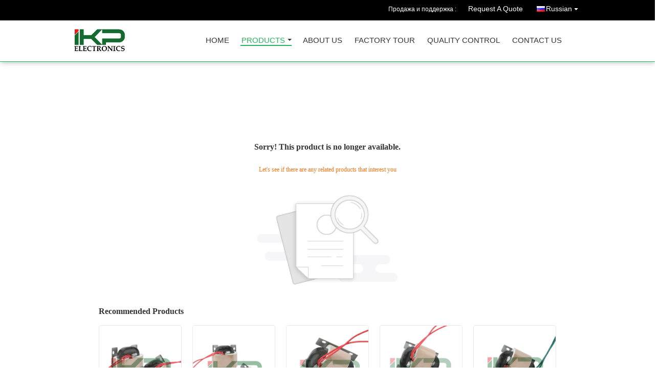

--- FILE ---
content_type: text/html; charset=UTF-8
request_url: https://russian.ikp-elec.com.cn/supplier-380987-ccfl-transformers
body_size: 13673
content:

<!DOCTYPE html>
<html lang="ru">
<head>
	<meta charset="utf-8">
	<meta http-equiv="X-UA-Compatible" content="IE=edge">
	<meta name="viewport" content="width=device-width, initial-scale=1">
    <title>Sorry! This product is no longer available.</title>
    <meta name="keywords" content="Sorry! This product is no longer available." />
    <meta name="description" content="Sorry! This product is no longer available." />
    <link type="text/css" rel="stylesheet"
          href="/images/global.css" media="all">
    <link type="text/css" rel="stylesheet"
          href="/photo/ikp-elec/sitetpl/style/common.css" media="all">
    <script type="text/javascript" src="/js/jquery.js"></script>
    <script type="text/javascript" src="/js/common.js"></script>
<style type="text/css">
/*<![CDATA[*/
.consent__cookie {position: fixed;top: 0;left: 0;width: 100%;height: 0%;z-index: 100000;}.consent__cookie_bg {position: fixed;top: 0;left: 0;width: 100%;height: 100%;background: #000;opacity: .6;display: none }.consent__cookie_rel {position: fixed;bottom:0;left: 0;width: 100%;background: #fff;display: -webkit-box;display: -ms-flexbox;display: flex;flex-wrap: wrap;padding: 24px 80px;-webkit-box-sizing: border-box;box-sizing: border-box;-webkit-box-pack: justify;-ms-flex-pack: justify;justify-content: space-between;-webkit-transition: all ease-in-out .3s;transition: all ease-in-out .3s }.consent__close {position: absolute;top: 20px;right: 20px;cursor: pointer }.consent__close svg {fill: #777 }.consent__close:hover svg {fill: #000 }.consent__cookie_box {flex: 1;word-break: break-word;}.consent__warm {color: #777;font-size: 16px;margin-bottom: 12px;line-height: 19px }.consent__title {color: #333;font-size: 20px;font-weight: 600;margin-bottom: 12px;line-height: 23px }.consent__itxt {color: #333;font-size: 14px;margin-bottom: 12px;display: -webkit-box;display: -ms-flexbox;display: flex;-webkit-box-align: center;-ms-flex-align: center;align-items: center }.consent__itxt i {display: -webkit-inline-box;display: -ms-inline-flexbox;display: inline-flex;width: 28px;height: 28px;border-radius: 50%;background: #e0f9e9;margin-right: 8px;-webkit-box-align: center;-ms-flex-align: center;align-items: center;-webkit-box-pack: center;-ms-flex-pack: center;justify-content: center }.consent__itxt svg {fill: #3ca860 }.consent__txt {color: #a6a6a6;font-size: 14px;margin-bottom: 8px;line-height: 17px }.consent__btns {display: -webkit-box;display: -ms-flexbox;display: flex;-webkit-box-orient: vertical;-webkit-box-direction: normal;-ms-flex-direction: column;flex-direction: column;-webkit-box-pack: center;-ms-flex-pack: center;justify-content: center;flex-shrink: 0;}.consent__btn {width: 280px;height: 40px;line-height: 40px;text-align: center;background: #3ca860;color: #fff;border-radius: 4px;margin: 8px 0;-webkit-box-sizing: border-box;box-sizing: border-box;cursor: pointer;font-size:14px}.consent__btn:hover {background: #00823b }.consent__btn.empty {color: #3ca860;border: 1px solid #3ca860;background: #fff }.consent__btn.empty:hover {background: #3ca860;color: #fff }.open .consent__cookie_bg {display: block }.open .consent__cookie_rel {bottom: 0 }@media (max-width: 760px) {.consent__btns {width: 100%;align-items: center;}.consent__cookie_rel {padding: 20px 24px }}.consent__cookie.open {display: block;}.consent__cookie {display: none;}
/*]]>*/
</style>
<script type="text/javascript">
/*<![CDATA[*/
window.isvideotpl = 0;window.detailurl = '';
var isShowGuide=0;showGuideColor=0;var company_type = 26;var webim_domain = '';

var colorUrl = '';
var aisearch = 0;
var selfUrl = '';
window.playerReportUrl='/vod/view_count/report';
var query_string = ["Products","Show"];
var g_tp = '';
var customtplcolor = 99106;
window.predomainsub = "";
/*]]>*/
</script>
</head>
<body>
<div class="cont_header  cont_header_01">
   <style>
.f_header_main_raq .select_language dt div:hover,
.f_header_main_raq .select_language dt div:hover
 {
    color: #ce7500;;
    text-decoration: underline;
}
.f_header_main_raq .select_language dt div{
    color: #333;
}
.f_header_main_raq .select_language dt:before{
    background:none;

}
.f_header_main_raq .select_language dt{
     padding-left: 10px;
    background: none;
}
.f_header_main_raq .select_language{
    width: 128px;
}

</style>
<div class="f_header_main_raq">
        <div class="head_top">
        <div class="head_top_inner">
                        <span class="tel_num">Продажа и поддержка : <font id="hourZone"></font> </span>
                        <a class="raq" target="_blank" title="IKP Electronics Co., Ltd." href="/contactnow.html">Request A Quote</a>                                        <div class="select_language_wrap" id="selectlang">
                                        <a id="tranimg" href="javascript:void(0)"   class="ope russian">Russian<span class="w_arrow"></span>
                    </a>
                    <dl class="select_language">
                                                    <dt class="english">
                                  <img src="[data-uri]" alt="" style="width: 16px; height: 12px; margin-right: 8px; border: 1px solid #ccc;">
                                                            <a title="English" href="https://www.ikp-elec.com.cn/supplier-378517p5-flat-wire-power-line-choke">English</a>                            </dt>
                                                    <dt class="french">
                                  <img src="[data-uri]" alt="" style="width: 16px; height: 12px; margin-right: 8px; border: 1px solid #ccc;">
                                                            <a title="Français" href="https://french.ikp-elec.com.cn/supplier-378517p5-flat-wire-power-line-choke">Français</a>                            </dt>
                                                    <dt class="german">
                                  <img src="[data-uri]" alt="" style="width: 16px; height: 12px; margin-right: 8px; border: 1px solid #ccc;">
                                                            <a title="Deutsch" href="https://german.ikp-elec.com.cn/supplier-378517p5-flat-wire-power-line-choke">Deutsch</a>                            </dt>
                                                    <dt class="italian">
                                  <img src="[data-uri]" alt="" style="width: 16px; height: 12px; margin-right: 8px; border: 1px solid #ccc;">
                                                            <a title="Italiano" href="https://italian.ikp-elec.com.cn/supplier-378517p5-flat-wire-power-line-choke">Italiano</a>                            </dt>
                                                    <dt class="russian">
                                  <img src="[data-uri]" alt="" style="width: 16px; height: 12px; margin-right: 8px; border: 1px solid #ccc;">
                                                            <a title="Русский" href="https://russian.ikp-elec.com.cn/supplier-378517p5-flat-wire-power-line-choke">Русский</a>                            </dt>
                                                    <dt class="spanish">
                                  <img src="[data-uri]" alt="" style="width: 16px; height: 12px; margin-right: 8px; border: 1px solid #ccc;">
                                                            <a title="Español" href="https://spanish.ikp-elec.com.cn/supplier-378517p5-flat-wire-power-line-choke">Español</a>                            </dt>
                                                    <dt class="portuguese">
                                  <img src="[data-uri]" alt="" style="width: 16px; height: 12px; margin-right: 8px; border: 1px solid #ccc;">
                                                            <a title="Português" href="https://portuguese.ikp-elec.com.cn/supplier-378517p5-flat-wire-power-line-choke">Português</a>                            </dt>
                                                    <dt class="dutch">
                                  <img src="[data-uri]" alt="" style="width: 16px; height: 12px; margin-right: 8px; border: 1px solid #ccc;">
                                                            <a title="Nederlandse" href="https://dutch.ikp-elec.com.cn/supplier-378517p5-flat-wire-power-line-choke">Nederlandse</a>                            </dt>
                                                    <dt class="greek">
                                  <img src="[data-uri]" alt="" style="width: 16px; height: 12px; margin-right: 8px; border: 1px solid #ccc;">
                                                            <a title="ελληνικά" href="https://greek.ikp-elec.com.cn/supplier-378517p5-flat-wire-power-line-choke">ελληνικά</a>                            </dt>
                                                    <dt class="japanese">
                                  <img src="[data-uri]" alt="" style="width: 16px; height: 12px; margin-right: 8px; border: 1px solid #ccc;">
                                                            <a title="日本語" href="https://japanese.ikp-elec.com.cn/supplier-378517p5-flat-wire-power-line-choke">日本語</a>                            </dt>
                                                    <dt class="korean">
                                  <img src="[data-uri]" alt="" style="width: 16px; height: 12px; margin-right: 8px; border: 1px solid #ccc;">
                                                            <a title="한국" href="https://korean.ikp-elec.com.cn/supplier-378517p5-flat-wire-power-line-choke">한국</a>                            </dt>
                                                    <dt class="china">
                                  <img src="[data-uri]" alt="" style="width: 16px; height: 12px; margin-right: 8px; border: 1px solid #ccc;">
                                                            <a title="中文" href="https://china.ikp-elec.com.cn/">中文</a>                            </dt>
                                            </dl>
                </div>
                    </div>
    </div>
    <div class="head_bottom" id="head_menu">
        <a title="Китай Индукторы высокой мощности производитель" href="//russian.ikp-elec.com.cn"><img class="logo_wrap" onerror="$(this).parent().hide();" src="/logo.gif" alt="Китай Индукторы высокой мощности производитель" /></a>        <ul>
                                                                <li id="headHome" >
                        <a class="nav_a" target="_self" title="IKP Electronics Co., Ltd." href="/">Home</a>                    </li>
                                                                                <li id="productLi" class="cur">
                        <a class="nav_a" target="_self" title="IKP Electronics Co., Ltd." href="/products.html">Products</a>                        <div class="products">
                                                            <a title="Индукторы высокой мощности" href="/supplier-4778693-high-current-power-inductors">Индукторы высокой мощности</a>                                                            <a title="Удушающие катушки общего режима" href="/supplier-4778694-common-mode-choke-coils">Удушающие катушки общего режима</a>                                                            <a title="Дифференциальные дроссельные катушки режима" href="/supplier-4120002-differential-mode-choke-coils">Дифференциальные дроссельные катушки режима</a>                                                            <a title="Индукторы силы SMD" href="/supplier-4120004-smd-power-inductors">Индукторы силы SMD</a>                                                            <a title="Катушки индуктивности с воздушным/стержневым/барабанным сердечником" href="/supplier-385426-air-rod-drum-core-coils">Катушки индуктивности с воздушным/стержневым/барабанным сердечником</a>                                                            <a title="Индукторы формовой мощности" href="/supplier-4778695-molding-power-inductors">Индукторы формовой мощности</a>                                                            <a title="Высокочастотные трансформаторы" href="/supplier-4778696-high-frequency-transformers">Высокочастотные трансформаторы</a>                                                            <a title="Низкочастотные трансформаторы" href="/supplier-4778697-low-frequency-transformers">Низкочастотные трансформаторы</a>                                                            <a title="Инверторные трансформаторы CCFL" href="/supplier-4778698-ccfl-inverter-transformers">Инверторные трансформаторы CCFL</a>                                                            <a title="Интегрированные планарные трансформаторы" href="/supplier-4778699-integrated-planar-transformers">Интегрированные планарные трансформаторы</a>                                                            <a title="Трансформаторы тока" href="/supplier-4778700-current-transformers">Трансформаторы тока</a>                                                            <a title="Установка фотоэлектрических реакторов" href="/supplier-4778701-potting-pv-reactors">Установка фотоэлектрических реакторов</a>                                                            <a title="Магнитные ферритовые ядра" href="/supplier-4778702-magnetics-ferrite-cores">Магнитные ферритовые ядра</a>                                                            <a title="конденсаторы" href="/supplier-4778703-capacitors">конденсаторы</a>                                                            <a title="Резисторы" href="/supplier-4778704-risistors">Резисторы</a>                                                            <a title="Компоненты ЭМК" href="/supplier-4778705-emc-components">Компоненты ЭМК</a>                                                    </div>
                    </li>
                                                                                <li id="headAboutUs" >
                        <a class="nav_a" target="_self" title="IKP Electronics Co., Ltd." href="/aboutus.html">About Us</a>                    </li>
                                                                                <li id="headFactorytour" >
                        <a class="nav_a" target="_self" title="IKP Electronics Co., Ltd." href="/factory.html">Factory Tour</a>                    </li>
                                                                                <li id="headQualityControl" >
                        <a class="nav_a" target="_self" title="IKP Electronics Co., Ltd." href="/quality.html">Quality Control</a>                    </li>
                                                                                <li id="headContactUs" >
                        <a class="nav_a" target="_self" title="IKP Electronics Co., Ltd." href="/contactus.html">Contact Us</a>                    </li>
                                                                </ul>
    </div>
    <div class="clearfix"></div>
</div>
    <script>
        var show_f_header_main_dealZoneHour = true;
    </script>

<script>
    if (window.addEventListener) {
        window.addEventListener("load", function() {
            f_headmenucur();
            if (document.getElementById("tranimg")) {
                $(document).click(function(event) {
                    if (event.currentTarget.activeElement.id != 'tranimg') {
                        $('.select_language').hide();
                    }
                });
            }
            $("#productLi").mouseover(function() {
                $(this).children(".products").show();
            })
            $("#productLi").mouseout(function() {
                $(this).children(".products").hide();
            })

            if ((typeof(show_f_header_main_dealZoneHour) != "undefined") && show_f_header_main_dealZoneHour) {
                f_header_main_dealZoneHour(
                    "30",
                    "08",
                    "30",
                    "17",
                    "86-0551-63745886",
                    "");
            }
        }, false);
    } else {
        window.attachEvent("onload", function() {
            f_headmenucur();
            if (document.getElementById("tranimg")) {
                $(document).click(function(event) {
                    if (event.currentTarget.activeElement.id != 'tranimg') {
                        $('.select_language').hide();
                    }
                });
            }
            $("#productLi").mouseover(function() {
                $(this).children(".products").show();
            })
            $("#productLi").mouseout(function() {
                $(this).children(".products").hide();
            })

            if ((typeof(show_f_header_main_dealZoneHour) != "undefined") && show_f_header_main_dealZoneHour) {
                f_header_main_dealZoneHour(
                    "30",
                    "08",
                    "30",
                    "17",
                    "86-0551-63745886",
                    "");
            }
        });
    }
    if (document.getElementById("tranimg").addEventListener) {
        document.getElementById("tranimg").addEventListener("click", function(event) {
            f_header_main_float_selectLanguage(event);
        }, false);
    } else {
        document.getElementById("tranimg").attachEvent("click", function(event) {
            f_header_main_float_selectLanguage(event);
        });
    }
</script>


<!-- 视频停止 -->
<script>
    $(function($) {
        var scroll = true
        var isUpScroll = false; //记录滚动条滚动方向
        $(window).scroll(function() {
            if (scroll) {
                scroll = false;
                setTimeout(() => {

                    //滚动条滚动方向判断
                    var scrollDirectionFunc = function(e) {
                        e = e || window.event;
                        if (e.wheelDelta) { //判断浏览器IE，谷歌滑轮事件
                            if (e.wheelDelta > 0) { //当滑轮向上滚动时
                                isUpScroll = true;
                            }
                            if (e.wheelDelta < 0) { //当滑轮向下滚动时
                                isUpScroll = false;
                            }
                        } else if (e.detail) { //Firefox滑轮事件
                            if (e.detail > 0) { //当滑轮向下滚动时
                                isUpScroll = false;
                            }
                            if (e.detail < 0) { //当滑轮向上滚动时
                                isUpScroll = true;
                            }
                        }
                    };
                    if (document.attachEvent) {
                        document.attachEvent('onmousewheel', scrollDirectionFunc);
                    }
                    //Firefox使用addEventListener添加滚轮事件
                    if (document.addEventListener) { //firefox
                        document.addEventListener('DOMMouseScroll', scrollDirectionFunc, false);
                    }
                    //Safari与Chrome属于同一类型
                    window.onmousewheel = document.onmousewheel = scrollDirectionFunc;
                    var wTop = $(window).height();
                    var dTop = $(document).scrollTop();
                    console.log($("video"))

                    $("video").each(function(index) {
                        let domTOP = $(this).offset().top
                        let domHeight = $(this).height()
                        console.log(isUpScroll, domTOP > dTop, domTOP < wTop + dTop)
                        if (!isUpScroll && domTOP + domHeight > dTop && domTOP + domHeight < wTop + dTop) {
                            $(this).get(0).play()
                        } else if (isUpScroll && domTOP > dTop && domTOP < wTop + dTop) {
                            $(this).get(0).play()
                        } else {
                            $(this).get(0).pause()

                        }
                    })
                    scroll = true;
                }, 310);
            }

        });
    })
</script></div>
<div class="cont_main_box cont_main_box5">
    <style>
    .main-content {
      margin: 40px auto;
      width:895px;
      font-family: 'Roboto';
      margin-top: 160px;
    }
    .main-tit {
      font-size: 16px;
      color: #333;
      text-align: center;
      font-weight: bold;
    }
    .main-subtit {
      color: #f87416;
      text-align: center;
      margin-top: 30px;
    }
    .main-img-box {
      margin-top: 40px;
      margin-bottom: 40px;
      height: 184px;
      text-align: center;
    }
    .main-img-box img {
      height: 100%;
    }
    .pro-wrap {
      margin-top: 20px;
    }
    .pro-wrap .reco-tit {
      font-size: 16px;
      color: #333;

      font-weight: bold;
    }
    .pro-wrap .pro-box {
      margin-top: 20px;
      overflow: hidden;
    }
    .pro-wrap .pro-item {
      float: left;
      width: 162px;
      margin-right: 21px;
      margin-bottom: 21px;
    }
    .pro-wrap .pro-item:nth-child(5n) {
      margin-right: 0;
    }
    .pro-wrap .pro-item .pro-img {
      height: 160px;
      
      border: 1px solid rgba(232, 232, 232, 1);
      border-radius: 4px;
    }
    .pro-wrap .pro-item .pro-img img {
      width: 100%;
      height: 100%;
      object-fit: contain;
      border-radius: 4px;
    }
    .pro-text {
      margin-top: 8px;
    }
    .pro-text h2 {
      margin: 0;
      padding: 0;
      line-height: 18px;
      height: 54px;
    }
    .pro-text h2 a {
      color: #333;
      font-size: 12px;
      text-decoration: none;
      display: -webkit-box;
    -webkit-box-orient: vertical;
    text-overflow: ellipsis;
    overflow: hidden;
    -webkit-line-clamp: 3;
    font-family: 'Roboto';
    }
    .pro-text h2 a:hover {
      text-decoration: underline;
    }
  </style>
  <div class="main-content">
  <h1 class="main-tit">Sorry! This product is no longer available.</h1>
	<div class="main-subtit">Let's see if there are any related products that interest you</div>
	<div class="main-img-box">
		<img src="/images/p_nosearch.png" alt="product is no longer available.">
	</div>
    <div class="pro-wrap">
      <div class="reco-tit">Recommended Products</div>
      <div class="pro-box">
              <div class="pro-item">
          <div class="pro-img">
          <a title="Физические размеры сердечника трансформатора R Core с номинальной мощностью 280-380 ВА"
            href="/sale-54147775-r-core-physical-dimensions-of-transformer-with280-380va-rated-power.html"
            ><img
            alt="Физические размеры сердечника трансформатора R Core с номинальной мощностью 280-380 ВА"
            class="lazyi"
            src="/photo/pt209241618-r_core_280_380.jpg"
        /></a>
          </div>
          <div class="pro-text">
            <h2><a title="Физические размеры сердечника трансформатора R Core с номинальной мощностью 280-380 ВА"
            href="/sale-54147775-r-core-physical-dimensions-of-transformer-with280-380va-rated-power.html"
            > Физические размеры сердечника трансформатора R Core с номинальной мощностью 280-380 ВА</a>
            </h2>
          </div>
        </div>
              <div class="pro-item">
          <div class="pro-img">
          <a title="Физические размеры сердечника трансформатора с номинальной мощностью 200-300 ВА"
            href="/sale-54147764-r-core-physical-dimensions-of-transformer-with200-300va-rated-power.html"
            ><img
            alt="Физические размеры сердечника трансформатора с номинальной мощностью 200-300 ВА"
            class="lazyi"
            src="/photo/pt209241583-200_300.jpg"
        /></a>
          </div>
          <div class="pro-text">
            <h2><a title="Физические размеры сердечника трансформатора с номинальной мощностью 200-300 ВА"
            href="/sale-54147764-r-core-physical-dimensions-of-transformer-with200-300va-rated-power.html"
            > Физические размеры сердечника трансформатора с номинальной мощностью 200-300 ВА</a>
            </h2>
          </div>
        </div>
              <div class="pro-item">
          <div class="pro-img">
          <a title="Физические размеры сердечника трансформатора R Core с номинальной мощностью 70-100 ВА"
            href="/sale-54140196-r-core-physical-dimensions-of-transformer-with-70-100va-rated-power.html"
            ><img
            alt="Физические размеры сердечника трансформатора R Core с номинальной мощностью 70-100 ВА"
            class="lazyi"
            src="/photo/pt209133607-r_core_70_100.jpg"
        /></a>
          </div>
          <div class="pro-text">
            <h2><a title="Физические размеры сердечника трансформатора R Core с номинальной мощностью 70-100 ВА"
            href="/sale-54140196-r-core-physical-dimensions-of-transformer-with-70-100va-rated-power.html"
            > Физические размеры сердечника трансформатора R Core с номинальной мощностью 70-100 ВА</a>
            </h2>
          </div>
        </div>
              <div class="pro-item">
          <div class="pro-img">
          <a title="Физические размеры сердечника трансформатора для трансформаторов номинальной мощностью 150-200 ВА"
            href="/sale-54138324-r-core-physical-dimensions-of-transformer-with-150-200va-rated-power.html"
            ><img
            alt="Физические размеры сердечника трансформатора для трансформаторов номинальной мощностью 150-200 ВА"
            class="lazyi"
            src="/photo/pt209138068-150_200.jpg"
        /></a>
          </div>
          <div class="pro-text">
            <h2><a title="Физические размеры сердечника трансформатора для трансформаторов номинальной мощностью 150-200 ВА"
            href="/sale-54138324-r-core-physical-dimensions-of-transformer-with-150-200va-rated-power.html"
            > Физические размеры сердечника трансформатора для трансформаторов номинальной мощностью 150-200 ВА</a>
            </h2>
          </div>
        </div>
              <div class="pro-item">
          <div class="pro-img">
          <a title="Физические размеры сердечника трансформатора R Core с номинальной мощностью 90-130 ВА"
            href="/sale-54140163-r-core-physical-dimensions-of-transformer-with-90-130va-rated-power.html"
            ><img
            alt="Физические размеры сердечника трансформатора R Core с номинальной мощностью 90-130 ВА"
            class="lazyi"
            src="/photo/pt209133614-r_core_90_130.jpg"
        /></a>
          </div>
          <div class="pro-text">
            <h2><a title="Физические размеры сердечника трансформатора R Core с номинальной мощностью 90-130 ВА"
            href="/sale-54140163-r-core-physical-dimensions-of-transformer-with-90-130va-rated-power.html"
            > Физические размеры сердечника трансформатора R Core с номинальной мощностью 90-130 ВА</a>
            </h2>
          </div>
        </div>
              <div class="pro-item">
          <div class="pro-img">
          <a title="R Core Physical Dimensions of Transformer With 50-65VA Rated Power"
            href="/sale-54135370-r-core-physical-dimensions-of-transformer-with-50-65va-rated-power.html"
            ><img
            alt="R Core Physical Dimensions of Transformer With 50-65VA Rated Power"
            class="lazyi"
            src="/photo/pt209133601-r_core_physical_dimensions_of_transformer_with_50_65va_rated_power.jpg"
        /></a>
          </div>
          <div class="pro-text">
            <h2><a title="R Core Physical Dimensions of Transformer With 50-65VA Rated Power"
            href="/sale-54135370-r-core-physical-dimensions-of-transformer-with-50-65va-rated-power.html"
            > R Core Physical Dimensions of Transformer With 50-65VA Rated Power</a>
            </h2>
          </div>
        </div>
              <div class="pro-item">
          <div class="pro-img">
          <a title="R Core Physical Dimensions of Transformer With 40-55VA Rated Power"
            href="/sale-54133036-r-core-physical-dimensions-of-transformer-with-40-55va-rated-power.html"
            ><img
            alt="R Core Physical Dimensions of Transformer With 40-55VA Rated Power"
            class="lazyi"
            src="/photo/pt209131440-r_core_physical_dimensions_of_transformer_with_40_55va_rated_power.jpg"
        /></a>
          </div>
          <div class="pro-text">
            <h2><a title="R Core Physical Dimensions of Transformer With 40-55VA Rated Power"
            href="/sale-54133036-r-core-physical-dimensions-of-transformer-with-40-55va-rated-power.html"
            > R Core Physical Dimensions of Transformer With 40-55VA Rated Power</a>
            </h2>
          </div>
        </div>
              <div class="pro-item">
          <div class="pro-img">
          <a title="R Core Physical Dimensions of Transformer With 35-50VA Rated Power"
            href="/sale-54132582-r-core-physical-dimensions-of-transformer-with-35-50va-rated-power.html"
            ><img
            alt="R Core Physical Dimensions of Transformer With 35-50VA Rated Power"
            class="lazyi"
            src="/photo/pt209131437-r_core_physical_dimensions_of_transformer_with_35_50va_rated_power.jpg"
        /></a>
          </div>
          <div class="pro-text">
            <h2><a title="R Core Physical Dimensions of Transformer With 35-50VA Rated Power"
            href="/sale-54132582-r-core-physical-dimensions-of-transformer-with-35-50va-rated-power.html"
            > R Core Physical Dimensions of Transformer With 35-50VA Rated Power</a>
            </h2>
          </div>
        </div>
              <div class="pro-item">
          <div class="pro-img">
          <a title="R Core Physical Dimensions of Transformer With 30-45VA Rated Power"
            href="/sale-54132542-r-core-physical-dimensions-of-transformer-with-30-45va-rated-power.html"
            ><img
            alt="R Core Physical Dimensions of Transformer With 30-45VA Rated Power"
            class="lazyi"
            src="/photo/pt209131434-r_core_physical_dimensions_of_transformer_with_30_45va_rated_power.jpg"
        /></a>
          </div>
          <div class="pro-text">
            <h2><a title="R Core Physical Dimensions of Transformer With 30-45VA Rated Power"
            href="/sale-54132542-r-core-physical-dimensions-of-transformer-with-30-45va-rated-power.html"
            > R Core Physical Dimensions of Transformer With 30-45VA Rated Power</a>
            </h2>
          </div>
        </div>
              <div class="pro-item">
          <div class="pro-img">
          <a title="Физические размеры сердечника трансформатора с номинальной мощностью 25-35 ВА"
            href="/sale-54132486-r-core-physical-dimensions-of-transformer-with-25-35va-rated-power.html"
            ><img
            alt="Физические размеры сердечника трансформатора с номинальной мощностью 25-35 ВА"
            class="lazyi"
            src="/photo/pt209131425-25_35.jpg"
        /></a>
          </div>
          <div class="pro-text">
            <h2><a title="Физические размеры сердечника трансформатора с номинальной мощностью 25-35 ВА"
            href="/sale-54132486-r-core-physical-dimensions-of-transformer-with-25-35va-rated-power.html"
            > Физические размеры сердечника трансформатора с номинальной мощностью 25-35 ВА</a>
            </h2>
          </div>
        </div>
              <div class="pro-item">
          <div class="pro-img">
          <a title="R Core Physical Dimensions of Transformer With 8-10VA Rated Power"
            href="/sale-54132271-r-core-physical-dimensions-of-transformer-with-8-10va-rated-power.html"
            ><img
            alt="R Core Physical Dimensions of Transformer With 8-10VA Rated Power"
            class="lazyi"
            src="/photo/pt209131423-r_core_physical_dimensions_of_transformer_with_8_10va_rated_power.jpg"
        /></a>
          </div>
          <div class="pro-text">
            <h2><a title="R Core Physical Dimensions of Transformer With 8-10VA Rated Power"
            href="/sale-54132271-r-core-physical-dimensions-of-transformer-with-8-10va-rated-power.html"
            > R Core Physical Dimensions of Transformer With 8-10VA Rated Power</a>
            </h2>
          </div>
        </div>
              <div class="pro-item">
          <div class="pro-img">
          <a title="R Core Physical Dimensions of Transformer With 5-10VA Rated Power"
            href="/sale-54132122-r-core-physical-dimensions-of-transformer-with-5-10va-rated-power.html"
            ><img
            alt="R Core Physical Dimensions of Transformer With 5-10VA Rated Power"
            class="lazyi"
            src="/photo/pt209131422-r_core_physical_dimensions_of_transformer_with_5_10va_rated_power.jpg"
        /></a>
          </div>
          <div class="pro-text">
            <h2><a title="R Core Physical Dimensions of Transformer With 5-10VA Rated Power"
            href="/sale-54132122-r-core-physical-dimensions-of-transformer-with-5-10va-rated-power.html"
            > R Core Physical Dimensions of Transformer With 5-10VA Rated Power</a>
            </h2>
          </div>
        </div>
              <div class="pro-item">
          <div class="pro-img">
          <a title="R Ядерные трехфазные силовые трансформаторы номинальной мощностью 5000 ВА"
            href="/sale-53969994-r-core-three-phase-power-transformers-with-5000va-rated-power.html"
            ><img
            alt="R Ядерные трехфазные силовые трансформаторы номинальной мощностью 5000 ВА"
            class="lazyi"
            src="/photo/pt208447709-r_5000.jpg"
        /></a>
          </div>
          <div class="pro-text">
            <h2><a title="R Ядерные трехфазные силовые трансформаторы номинальной мощностью 5000 ВА"
            href="/sale-53969994-r-core-three-phase-power-transformers-with-5000va-rated-power.html"
            > R Ядерные трехфазные силовые трансформаторы номинальной мощностью 5000 ВА</a>
            </h2>
          </div>
        </div>
              <div class="pro-item">
          <div class="pro-img">
          <a title="Трёхфазные силовые трансформаторы R Core с номинальной мощностью 3000 ВА"
            href="/sale-53969987-r-core-three-phase-power-transformers-with-3000va-rated-power.html"
            ><img
            alt="Трёхфазные силовые трансформаторы R Core с номинальной мощностью 3000 ВА"
            class="lazyi"
            src="/photo/pt208447708-r_core_3000.jpg"
        /></a>
          </div>
          <div class="pro-text">
            <h2><a title="Трёхфазные силовые трансформаторы R Core с номинальной мощностью 3000 ВА"
            href="/sale-53969987-r-core-three-phase-power-transformers-with-3000va-rated-power.html"
            > Трёхфазные силовые трансформаторы R Core с номинальной мощностью 3000 ВА</a>
            </h2>
          </div>
        </div>
              <div class="pro-item">
          <div class="pro-img">
          <a title="R Ядерные трехфазные силовые трансформаторы номинальной мощностью 2000 ВА"
            href="/sale-53969979-r-core-three-phase-power-transformers-with-2000va-rated-power.html"
            ><img
            alt="R Ядерные трехфазные силовые трансформаторы номинальной мощностью 2000 ВА"
            class="lazyi"
            src="/photo/pt208447702-r_2000.jpg"
        /></a>
          </div>
          <div class="pro-text">
            <h2><a title="R Ядерные трехфазные силовые трансформаторы номинальной мощностью 2000 ВА"
            href="/sale-53969979-r-core-three-phase-power-transformers-with-2000va-rated-power.html"
            > R Ядерные трехфазные силовые трансформаторы номинальной мощностью 2000 ВА</a>
            </h2>
          </div>
        </div>
              <div class="pro-item">
          <div class="pro-img">
          <a title="Трансформаторы трехфазные R Core с номинальной мощностью 1500 ВА"
            href="/sale-53969972-r-core-three-phase-power-transformers-with-1500va-rated-power.html"
            ><img
            alt="Трансформаторы трехфазные R Core с номинальной мощностью 1500 ВА"
            class="lazyi"
            src="/photo/pt208447699-r_core_1500.jpg"
        /></a>
          </div>
          <div class="pro-text">
            <h2><a title="Трансформаторы трехфазные R Core с номинальной мощностью 1500 ВА"
            href="/sale-53969972-r-core-three-phase-power-transformers-with-1500va-rated-power.html"
            > Трансформаторы трехфазные R Core с номинальной мощностью 1500 ВА</a>
            </h2>
          </div>
        </div>
              <div class="pro-item">
          <div class="pro-img">
          <a title="R Core Three Phase Power Transformers with 1200VA Rated Power"
            href="/sale-53963329-r-core-three-phase-power-transformers-with-1200va-rated-power.html"
            ><img
            alt="R Core Three Phase Power Transformers with 1200VA Rated Power"
            class="lazyi"
            src="/photo/pt208421120-r_core_three_phase_power_transformers_with_1200va_rated_power.jpg"
        /></a>
          </div>
          <div class="pro-text">
            <h2><a title="R Core Three Phase Power Transformers with 1200VA Rated Power"
            href="/sale-53963329-r-core-three-phase-power-transformers-with-1200va-rated-power.html"
            > R Core Three Phase Power Transformers with 1200VA Rated Power</a>
            </h2>
          </div>
        </div>
              <div class="pro-item">
          <div class="pro-img">
          <a title="R Core Three Phase Power Transformers with 900VA Rated Power"
            href="/sale-53963326-r-core-three-phase-power-transformers-with-900va-rated-power.html"
            ><img
            alt="R Core Three Phase Power Transformers with 900VA Rated Power"
            class="lazyi"
            src="/photo/pt208421119-r_core_three_phase_power_transformers_with_900va_rated_power.jpg"
        /></a>
          </div>
          <div class="pro-text">
            <h2><a title="R Core Three Phase Power Transformers with 900VA Rated Power"
            href="/sale-53963326-r-core-three-phase-power-transformers-with-900va-rated-power.html"
            > R Core Three Phase Power Transformers with 900VA Rated Power</a>
            </h2>
          </div>
        </div>
              <div class="pro-item">
          <div class="pro-img">
          <a title="R Core Three Phase Power Transformers with 500VA Rated Power"
            href="/sale-53963324-r-core-three-phase-power-transformers-with-500va-rated-power.html"
            ><img
            alt="R Core Three Phase Power Transformers with 500VA Rated Power"
            class="lazyi"
            src="/photo/pt208421109-r_core_three_phase_power_transformers_with_500va_rated_power.jpg"
        /></a>
          </div>
          <div class="pro-text">
            <h2><a title="R Core Three Phase Power Transformers with 500VA Rated Power"
            href="/sale-53963324-r-core-three-phase-power-transformers-with-500va-rated-power.html"
            > R Core Three Phase Power Transformers with 500VA Rated Power</a>
            </h2>
          </div>
        </div>
              <div class="pro-item">
          <div class="pro-img">
          <a title="R Core Three Phase Power Transformers with 500VA Rated Power"
            href="/sale-53963307-r-core-three-phase-power-transformers-with-500va-rated-power.html"
            ><img
            alt="R Core Three Phase Power Transformers with 500VA Rated Power"
            class="lazyi"
            src="/photo/pt208421108-r_core_three_phase_power_transformers_with_500va_rated_power.jpg"
        /></a>
          </div>
          <div class="pro-text">
            <h2><a title="R Core Three Phase Power Transformers with 500VA Rated Power"
            href="/sale-53963307-r-core-three-phase-power-transformers-with-500va-rated-power.html"
            > R Core Three Phase Power Transformers with 500VA Rated Power</a>
            </h2>
          </div>
        </div>
        
      </div>
    </div>
  </div></div>
<div class="cont_footer">
    <style>
    .f_foot_all .f_f a {
        float: none;
        margin-left: 0;
    }
    .f_foot_all .f_f a {
        color:rgba(255,255,255,.6);
    }
</style>
<div class="f_foot_all">
        <div class="f_foot_all_inner">
        
        <dl class="f_request">
            <dt>Отправить запрос</dt>
            <dd>
                <div class="f_request_search">
                    <form action="/contactnow.html" target="_blank"  method="POST" onsubmit="return ischeckemail()">
                    <input type="text" name="email" id="email_footer" placeholder="Впишите адрес электронной почты">
                    <button type="submit" class="btn btn_quote">Отправить</button>
                    </form>

                    <div class="clearfix"></div>
                </div>

                <!--sgs-->
                
                <div class="f_a_bg">
                    <a class="youtub" title="IKP Electronics Co., Ltd. LinkedIn" href="https://www.linkedin.com/in/chris-zong/"></a>                                        <a class="twitter" title="IKP Electronics Co., Ltd. Twitter" href="https://twitter.com/IkpCo"></a>                                        <div class="clearfix"></div>
                </div>
                     
                <p class="f_email">
                    <a title="IKP Electronics Co., Ltd." href="mailto:sales@ikp-elec.com">E-Mail</a> | <a target="_self" title="IKP Electronics Co., Ltd." href="/sitemap.html">Sitemap</a>                </p>
                                <div class="mobile_site">
                    <a href="https://m.russian.ikp-elec.com.cn"
                       title="Мобильный сайт">
                        <span class="glyphicon glyphicon-phone"></span>Мобильный сайт</a>
                </div>
                            </dd>
        </dl>
        <div class="clearfix"></div>
        <div class="f_f">
            <a href='/privacy.html' rel='nofollow' >политика конфиденциальности</a> | Китай хороший качество Индукторы высокой мощности поставщик.            © 2017 - 2025 IKP Electronics Co., Ltd.. All Rights Reserved.         </div>
    </div>
</div>
<script>
    function ischeckemail(){
        var email=  $("#email_footer").val();
        var msg  =  "Ваш адрес электронной почты неверен!";
        var isok = 1;
        if(email.length == 0){
            isok = 0;
        }
        if (email!= "") {
            var reg = /^\w+((-\w+)|(\.\w+))*\@[A-Za-z0-9]+((\.|-)[A-Za-z0-9]+)*\.[A-Za-z0-9]+$/;
            isok= reg.test(email);
        };
        if (!isok) {
            alert(msg);
            $("input[name='email']").focus();
            return false;
        };
        return true;
    }
</script></div>
<script type="text/javascript"> (function() {var e = document.createElement('script'); e.type = 'text/javascript'; e.async = true; e.src = '/stats.js'; var s = document.getElementsByTagName('script')[0]; s.parentNode.insertBefore(e, s); })(); </script><noscript><img style="display:none" src="/stats.php" rel="nofollow"/></noscript>
<!-- Global site tag (gtag.js) - Google Analytics -->
<script async src="https://www.googletagmanager.com/gtag/js?id=UA-150376286-1"></script>
<script>
  window.dataLayer = window.dataLayer || [];
  function gtag(){dataLayer.push(arguments);}
  gtag('js', new Date());

  gtag('config', 'UA-150376286-1', {cookie_flags: "SameSite=None;Secure"});
</script><script type="text/javascript">
/*<![CDATA[*/

									var htmlContent = `
								<div class="consent__cookie">
									<div class="consent__cookie_bg"></div>
									<div class="consent__cookie_rel">
										<div class="consent__close" onclick="allConsentNotGranted()">
											<svg t="1709102891149" class="icon" viewBox="0 0 1024 1024" version="1.1" xmlns="http://www.w3.org/2000/svg" p-id="3596" xmlns:xlink="http://www.w3.org/1999/xlink" width="32" height="32">
												<path d="M783.36 195.2L512 466.56 240.64 195.2a32 32 0 0 0-45.44 45.44L466.56 512l-271.36 271.36a32 32 0 0 0 45.44 45.44L512 557.44l271.36 271.36a32 32 0 0 0 45.44-45.44L557.44 512l271.36-271.36a32 32 0 0 0-45.44-45.44z" fill="#2C2C2C" p-id="3597"></path>
											</svg>
										</div>
										<div class="consent__cookie_box">
											<div class="consent__warm">Добро пожаловать в ikp-elec.com.cn</div>
											<div class="consent__title">ikp-elec.com.cn запрашивает ваше согласие на использование ваших персональных данных для:</div>
											<div class="consent__itxt"><i><svg t="1707012116255" class="icon" viewBox="0 0 1024 1024" version="1.1" xmlns="http://www.w3.org/2000/svg" p-id="11708" xmlns:xlink="http://www.w3.org/1999/xlink" width="20" height="20">
														<path d="M768 890.88H256a90.88 90.88 0 0 1-81.28-50.56 94.08 94.08 0 0 1 7.04-99.2A412.16 412.16 0 0 1 421.12 576a231.68 231.68 0 1 1 181.76 0 412.16 412.16 0 0 1 241.92 163.2 94.08 94.08 0 0 1 7.04 99.2 90.88 90.88 0 0 1-83.84 52.48zM512 631.68a344.96 344.96 0 0 0-280.96 146.56 30.08 30.08 0 0 0 0 32.64 26.88 26.88 0 0 0 24.32 16H768a26.88 26.88 0 0 0 24.32-16 30.08 30.08 0 0 0 0-32.64A344.96 344.96 0 0 0 512 631.68z m0-434.56a167.68 167.68 0 1 0 167.68 167.68A167.68 167.68 0 0 0 512 197.12z" p-id="11709"></path>
													</svg></i>Персонализированная реклама и контент, измерение рекламы и контента, исследование аудитории и разработка услуг</div>
											<div class="consent__itxt"><i><svg t="1709102557526" class="icon" viewBox="0 0 1024 1024" version="1.1" xmlns="http://www.w3.org/2000/svg" p-id="2631" xmlns:xlink="http://www.w3.org/1999/xlink" width="20" height="20">
														<path d="M876.8 320H665.6c-70.4 0-128 57.6-128 128v358.4c0 70.4 57.6 128 128 128h211.2c70.4 0 128-57.6 128-128V448c0-70.4-57.6-128-128-128z m-211.2 64h211.2c32 0 64 25.6 64 64v320H608V448c0-38.4 25.6-64 57.6-64z m211.2 480H665.6c-25.6 0-44.8-12.8-57.6-38.4h320c-6.4 25.6-25.6 38.4-51.2 38.4z" p-id="2632"></path>
														<path d="M499.2 704c0-19.2-12.8-32-32-32H140.8c-19.2 0-38.4-19.2-38.4-38.4V224c0-19.2 19.2-32 38.4-32H768c19.2 0 38.4 19.2 38.4 38.4v38.4c0 19.2 12.8 32 32 32s32-12.8 32-32V224c0-51.2-44.8-96-102.4-96H140.8c-57.6 0-102.4 44.8-102.4 96v409.6c0 57.6 44.8 102.4 102.4 102.4h326.4c25.6 0 32-19.2 32-32z m0 64H326.4c-19.2 0-32 12.8-32 32s12.8 32 32 32h166.4c19.2 0 32-12.8 32-32s-12.8-32-25.6-32z" p-id="2633"></path>
													</svg></i>Сохранение и/или доступ к информации на устройстве</div>
											<div class="consent__txt">Ваши персональные данные будут обрабатываться и информация с вашего устройства (cookies, уникальные идентификаторы и другие данные устройства) может храниться:Доступ к данным и обмен ими с 135 поставщиками TCF и 65 рекламными партнерами, или используется специально этим сайтом или приложением.</div>
											<div class="consent__txt">Некоторые поставщики могут обрабатывать ваши персональные данные на основе законного интереса, на что вы можете возразить, отказавшись от согласия.</div>


										</div>
										<div class="consent__btns">
											<span class="consent__btn" onclick="allConsentGranted()">Согласие</span>
											<span class="consent__btn empty" onclick="allConsentNotGranted()">Не соглашаюсь.</span>
										</div>
									</div>
								</div>
							`;
							var newElement = document.createElement('div');
							newElement.innerHTML = htmlContent;
							document.body.appendChild(newElement);
							var consent__cookie = {
								init:function(){},
								open:function(){
									document.querySelector('.consent__cookie').className = 'consent__cookie open';
									document.body.style.overflow = 'hidden';
								},
								close:function(){
									document.querySelector('.consent__cookie').className = 'consent__cookie';
									document.body.style.overflow = '';
								}
							};
		
/*]]>*/
</script>
</body>
</html>
<!-- static:2025-12-04 20:28:09 -->
